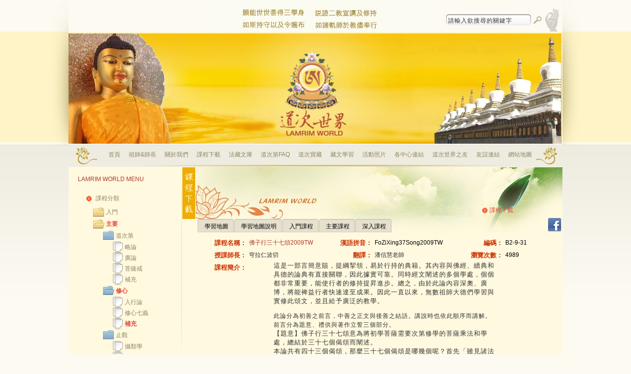

--- FILE ---
content_type: text/html
request_url: https://www.lamrimworld.org/course.php?largetype_sn=2&thetype_sn=5&smalltype_sn=15&categ_sn=46
body_size: 56905
content:
<html>
<head>
<meta http-equiv="Content-Type" content="text/html; charset=utf-8">
<meta http-equiv="Content-Language" content="zh-tw">
<title>佛子行三十七頌2009TW 道次世界 Lamrim World</title>
<meta name="keywords" content="佛子行三十七頌2009TW,道次世界,道次第,阿底峽佛學會,四諦講修佛學,廣論">
<meta name="description" content="佛子行三十七頌2009TW,道次世界網站是雪歌仁波切弘法的總體網站，內容主要由阿底峽佛學會、四諦講修佛學會、美國道次第佛學會共同維護管理。" >
<meta name="image_type" content="jpg" >
<link rel="image_src" type="image/jpeg" href="http://www.lamrimworld.org/images/fblogo.jpg" >
<meta name="title" content="佛子行三十七頌2009TW-道次世界 Lamrim World">
<meta name="robots" content="all">
<link rel="stylesheet" type="text/css" href="webfile/css/main.css" >
<link rel="stylesheet" type="text/css" href="webfile/css/chosen.css" />
</head>
<body>
<table border="0" cellspacing="0" cellpadding="0" align="center">
  <tr>
    <td></td>
    <td width="35" height="65"><img src="images/index/search/left.jpg" width="35" height="65"></td>
    <td width="1002" height="65" bgcolor="#FDFAF1"><table width="1002" border="0" cellpadding="0" cellspacing="0">
      <tr>
        <td width="718" height="65" align="right"><img src="images/monam-banner3.jpg"></td>
		<td width="47" height="65"></td>
        <td width="237" height="65"><table width="237" border="0" cellpadding="0" cellspacing="0">
          <tr>
            <td height="15"></td>
          </tr>
          <tr>
            <td width="237" height="50">
            <form name="searchfoom" id="searchfoom" method="get" action="search.php" onsubmit="return searchch();" >
                        <table width="237" border="0" cellpadding="0" cellspacing="0">
              <tr>
                <td width="198" height="50"><table width="198" border="0" cellpadding="0" cellspacing="0">
                  <tr>
                    <td height="50"><input name="keywords" type="text" class="form_text_width174" id="keywords" value="請輸入欲搜尋的關鍵字" onFocus="if (this.value=='請輸入欲搜尋的關鍵字') {this.value=''}" onBlur="if(this.value=='')this.value='請輸入欲搜尋的關鍵字'"></td>
                    <td width="22"><input type="image" src="images/index/search/search.jpg">
                    </td>
                  </tr>
                </table></td>
                <td width="39"><img src="images/index/search/hand.jpg" ></td>
              </tr>
            </table>
            </form>
            </td>
          </tr>
        </table></td>
      </tr>
    </table></td>
    <td width="35" height="65"><img src="images/index/search/right.jpg" width="35" height="65"></td>
    <td></td>
  </tr>
  <tr>
    <td></td>
    <td width="35" height="230"><img src="images/index/banner/left.jpg" width="35" height="230"></td>
    <td width="1002" height="230"><table width="1002" height="230" border="0" cellpadding="0" cellspacing="0">
  <tr>
    <td background="">
	<img src="webfile/banner_photos/b20120822224216.jpg">
    </td>
  </tr>
</table>

</td>
    <td width="35" height="230"><img src="images/index/banner/right.jpg" width="35" height="230"></td>
    <td></td>
  </tr>
  <tr>
    <td></td>
    <td></td>
    <td width="1002" height="44"><table width="1002" border="0" cellpadding="0" cellspacing="0">
        <tr>
          <td width="1002" height="39" bgcolor="#EEECE0"><table width="1002" border="0" cellpadding="0" cellspacing="0">
  <tr>
    <td width="61" height="39"><img src="images/index/menu/left.jpg" width="61" height="39"></td>
    <td align="center"><table border="0" cellspacing="0" cellpadding="0">
        <tr>
          <td width="17"><img id="menu_1" src="images/index/banner/logo.jpg"  width="17" height="15" style="display:none"></td>
          <td><a title="首頁" href="index.php" class="header_menu_link" onMouseOver="menupic_action_on('1','1')" onMouseOut="menupic_action_on('1','2')">首頁</a></td>
          <td width="17"><img id="menu_2" src="images/index/banner/logo.jpg"  width="17" height="15" style="display:none"></td>
          <td><a title="祖師&amp;師長" href="founder.php?sn=1" class="header_menu_link" onMouseOver="menupic_action_on('2','1')" onMouseOut="menupic_action_on('2','2')">祖師&amp;師長</a></td>
          <td width="17"><img id="menu_3" src="images/index/banner/logo.jpg"  width="17" height="15" style="display:none"></td>
          <td><a title="關於我們" href="about.php" class="header_menu_link" onMouseOver="menupic_action_on('3','1')" onMouseOut="menupic_action_on('3','2')">關於我們</a></td>
          <td width="17"><img id="menu_4" src="images/index/banner/logo.jpg"  width="17" height="15" style="display:none"></td>
          <td><a title="課程下載" href="course.php" class="header_menu_link" onMouseOver="menupic_action_on('4','1')" onMouseOut="menupic_action_on('4','2')">課程下載</a></td>
          <td width="17"><img id="menu_5" src="images/index/banner/logo.jpg"  width="17" height="15" style="display:none"></td>
          <td><a title="法藏文庫" href="library.php" class="header_menu_link" onMouseOver="menupic_action_on('5','1')" onMouseOut="menupic_action_on('5','2')">法藏文庫</a></td>
          <td width="17"><img id="menu_6" src="images/index/banner/logo.jpg"  width="17" height="15" style="display:none"></td>
          <td><a title="道次第FAQ" href="faq.php" class="header_menu_link" onMouseOver="menupic_action_on('6','1')" onMouseOut="menupic_action_on('6','2')">道次第FAQ</a></td>
          <td width="17"><img id="menu_7" src="images/index/banner/logo.jpg"  width="17" height="15" style="display:none"></td>
          <td><a title="道次寶藏" href="treasure.php" class="header_menu_link" onMouseOver="menupic_action_on('7','1')" onMouseOut="menupic_action_on('7','2')">道次寶藏</a></td>
          <td width="17"><img id="menu_8" src="images/index/banner/logo.jpg"  width="17" height="15" style="display:none"></td>
          <td><a title="藏文學習" href="tibetan.php" class="header_menu_link" onMouseOver="menupic_action_on('8','1')" onMouseOut="menupic_action_on('8','2')">藏文學習</a></td>
          <td width="17"><img id="menu_9" src="images/index/banner/logo.jpg"  width="17" height="15" style="display:none"></td>
          <td><a title="活動照片" href="eeimage.php" class="header_menu_link" onMouseOver="menupic_action_on('9','1')" onMouseOut="menupic_action_on('9','2')">活動照片</a></td>
          <td width="17"><img id="menu_10" src="images/index/banner/logo.jpg"  width="17" height="15" style="display:none"></td>
          <td><a title="各中心連結" href="center_link.php" class="header_menu_link" onMouseOver="menupic_action_on('10','1')" onMouseOut="menupic_action_on('10','2')">各中心連結</a></td>
          <td width="17"><img id="menu_11" src="images/index/banner/logo.jpg"  width="17" height="15" style="display:none"></td>
          <td><a title="道次世界之友" href="word_friend.php" class="header_menu_link" onMouseOver="menupic_action_on('11','1')" onMouseOut="menupic_action_on('11','2')">道次世界之友</a></td>
          <td width="17"><img id="menu_12" src="images/index/banner/logo.jpg"  width="17" height="15" style="display:none"></td>
          <td><a title="友誼連結" href="friend_link.php" class="header_menu_link" onMouseOver="menupic_action_on('12','1')" onMouseOut="menupic_action_on('12','2')">友誼連結</a></td>
          <td width="17"><img id="menu_13" src="images/index/banner/logo.jpg"  width="17" height="15" style="display:none"></td>
          <td><a title="網站地圖" href="sitemap.php" class="header_menu_link" onMouseOver="menupic_action_on('13','1')" onMouseOut="menupic_action_on('13','2')">網站地圖</a></td>
        </tr>
      </table></td>
    <td width="60" height="39"><img src="images/index/menu/right.jpg" width="60" height="39"></td>
  </tr>
</table></td>
        </tr>
        <tr>
          <td width="1002" height="5"><img src="images/index/menu/line.jpg" width="1002" height="5"></td>
        </tr>
      </table></td>
    <td></td>
    <td></td>
  </tr>
  <tr>
    <td></td>
    <td></td>
    <td width="1002" height="494" valign="top" bgcolor="#FFF9DF" ><table width="1002" border="0" cellpadding="0" cellspacing="0">
        <tr>
          <td width="258" height="494" align="left" valign="top" style="background-image:url(images/index/main/flower2.jpg); background-position:bottom; background-repeat: no-repeat"><table width="258" border="0" cellpadding="0" cellspacing="0">
              <tr>
                <td valign="top"><table border="0" cellspacing="0" cellpadding="0">
  <tr>
    <td width="20"></td>
    <td width="210" height="50" class="main_title">LAMRIM WORLD MENU</td>
  </tr>
  <tr>
    <td></td>
    <td height="30"><table border="0" cellspacing="0" cellpadding="0">
        <tr>
          <td width="16"></td>
          <td width="20" height="30"><img src="images/index/main/arrow_icon.png" width="13" height="13"></td>
          <td class="main_subTitle"><a title="課程分類" href="course.php" class="menu_link">課程分類</a></td>
        </tr>
      </table></td>
  </tr>
  <tr>
    <td></td>
    <td height="30">      <ul class="course_menu_left_a" >
        <li>
          <table border="0" cellspacing="0" cellpadding="0">
            <tr>
              <td><img border="0" src="images/folder-horizontal.png" >              </td>
              <td align="center" valign="middle" class="course_menu_left_b"><a title="入門" href="course.php?largetype_sn=1#menu_ch" class="menu_link">入門</a></td>
            </tr>
          </table>
                  </li>
      </ul>
            <ul class="course_menu_left_a" >
        <li>
          <table border="0" cellspacing="0" cellpadding="0">
            <tr>
              <td><img border="0" src="images/folder-horizontal-open.png" >              </td>
              <td align="center" valign="middle" class="course_menu_left_b"><a title="主要" href="course.php?largetype_sn=2#menu_ch" class="menuch_link">主要</a></td>
            </tr>
          </table>
                    <ul class="course_menu_left_c">
            <li >
              <table border="0" cellspacing="0" cellpadding="0">
                <tr>
                  <td><img border="0" src="images/blue-folder-horizontal.png" >                  </td>
                  <td align="center" valign="middle"  class="course_menu_left_b"><a title="道次第" href="course.php?thetype_sn=4&largetype_sn=2#menu_ch" class="menu_link">道次第</a></td>
                </tr>
              </table>
                            <ul class="course_menu_left_c">
                <li>
                  <table border="0" cellspacing="0" cellpadding="0">
                    <tr>
                      <td><img border="0" src="images/edit-copy.png" ></td>
                      <td align="center" valign="middle"  class="course_menu_left_b"><a title="略論" href="course.php?smalltype_sn=9&thetype_sn=4&largetype_sn=2" class="menu_link">略論</a></td>
                    </tr>
                  </table>
                </li>
              </ul>
                            <ul class="course_menu_left_c">
                <li>
                  <table border="0" cellspacing="0" cellpadding="0">
                    <tr>
                      <td><img border="0" src="images/edit-copy.png" ></td>
                      <td align="center" valign="middle"  class="course_menu_left_b"><a title="廣論" href="course.php?smalltype_sn=10&thetype_sn=4&largetype_sn=2" class="menu_link">廣論</a></td>
                    </tr>
                  </table>
                </li>
              </ul>
                            <ul class="course_menu_left_c">
                <li>
                  <table border="0" cellspacing="0" cellpadding="0">
                    <tr>
                      <td><img border="0" src="images/edit-copy.png" ></td>
                      <td align="center" valign="middle"  class="course_menu_left_b"><a title="菩薩戒" href="course.php?smalltype_sn=11&thetype_sn=4&largetype_sn=2" class="menu_link">菩薩戒</a></td>
                    </tr>
                  </table>
                </li>
              </ul>
                            <ul class="course_menu_left_c">
                <li>
                  <table border="0" cellspacing="0" cellpadding="0">
                    <tr>
                      <td><img border="0" src="images/edit-copy.png" ></td>
                      <td align="center" valign="middle"  class="course_menu_left_b"><a title="補充" href="course.php?smalltype_sn=12&thetype_sn=4&largetype_sn=2" class="menu_link">補充</a></td>
                    </tr>
                  </table>
                </li>
              </ul>
                          </li>
          </ul>
                    <ul class="course_menu_left_c">
            <li >
              <table border="0" cellspacing="0" cellpadding="0">
                <tr>
                  <td><img border="0" src="images/blue-folder-horizontal-open.png" >                  </td>
                  <td align="center" valign="middle"  class="course_menu_left_b"><a title="修心" href="course.php?thetype_sn=5&largetype_sn=2#menu_ch" class="menuch_link">修心</a></td>
                </tr>
              </table>
                            <ul class="course_menu_left_c">
                <li>
                  <table border="0" cellspacing="0" cellpadding="0">
                    <tr>
                      <td><img border="0" src="images/edit-copy.png" ></td>
                      <td align="center" valign="middle"  class="course_menu_left_b"><a title="入行論" href="course.php?smalltype_sn=13&thetype_sn=5&largetype_sn=2" class="menu_link">入行論</a></td>
                    </tr>
                  </table>
                </li>
              </ul>
                            <ul class="course_menu_left_c">
                <li>
                  <table border="0" cellspacing="0" cellpadding="0">
                    <tr>
                      <td><img border="0" src="images/edit-copy.png" ></td>
                      <td align="center" valign="middle"  class="course_menu_left_b"><a title="修心七義" href="course.php?smalltype_sn=14&thetype_sn=5&largetype_sn=2" class="menu_link">修心七義</a></td>
                    </tr>
                  </table>
                </li>
              </ul>
                            <ul class="course_menu_left_c">
                <li>
                  <table border="0" cellspacing="0" cellpadding="0">
                    <tr>
                      <td><img border="0" src="images/edit-copy.png" ></td>
                      <td align="center" valign="middle"  class="course_menu_left_b"><a title="補充" href="course.php?smalltype_sn=15&thetype_sn=5&largetype_sn=2" class="menuch_link">補充</a></td>
                    </tr>
                  </table>
                </li>
              </ul>
                          </li>
          </ul>
                    <ul class="course_menu_left_c">
            <li >
              <table border="0" cellspacing="0" cellpadding="0">
                <tr>
                  <td><img border="0" src="images/blue-folder-horizontal.png" >                  </td>
                  <td align="center" valign="middle"  class="course_menu_left_b"><a title="止觀" href="course.php?thetype_sn=6&largetype_sn=2#menu_ch" class="menu_link">止觀</a></td>
                </tr>
              </table>
                            <ul class="course_menu_left_c">
                <li>
                  <table border="0" cellspacing="0" cellpadding="0">
                    <tr>
                      <td><img border="0" src="images/edit-copy.png" ></td>
                      <td align="center" valign="middle"  class="course_menu_left_b"><a title="攝類學" href="course.php?smalltype_sn=16&thetype_sn=6&largetype_sn=2" class="menu_link">攝類學</a></td>
                    </tr>
                  </table>
                </li>
              </ul>
                            <ul class="course_menu_left_c">
                <li>
                  <table border="0" cellspacing="0" cellpadding="0">
                    <tr>
                      <td><img border="0" src="images/edit-copy.png" ></td>
                      <td align="center" valign="middle"  class="course_menu_left_b"><a title="宗義" href="course.php?smalltype_sn=17&thetype_sn=6&largetype_sn=2" class="menu_link">宗義</a></td>
                    </tr>
                  </table>
                </li>
              </ul>
                            <ul class="course_menu_left_c">
                <li>
                  <table border="0" cellspacing="0" cellpadding="0">
                    <tr>
                      <td><img border="0" src="images/edit-copy.png" ></td>
                      <td align="center" valign="middle"  class="course_menu_left_b"><a title="地道" href="course.php?smalltype_sn=18&thetype_sn=6&largetype_sn=2" class="menu_link">地道</a></td>
                    </tr>
                  </table>
                </li>
              </ul>
                            <ul class="course_menu_left_c">
                <li>
                  <table border="0" cellspacing="0" cellpadding="0">
                    <tr>
                      <td><img border="0" src="images/edit-copy.png" ></td>
                      <td align="center" valign="middle"  class="course_menu_left_b"><a title="止觀" href="course.php?smalltype_sn=19&thetype_sn=6&largetype_sn=2" class="menu_link">止觀</a></td>
                    </tr>
                  </table>
                </li>
              </ul>
                            <ul class="course_menu_left_c">
                <li>
                  <table border="0" cellspacing="0" cellpadding="0">
                    <tr>
                      <td><img border="0" src="images/edit-copy.png" ></td>
                      <td align="center" valign="middle"  class="course_menu_left_b"><a title="補充" href="course.php?smalltype_sn=20&thetype_sn=6&largetype_sn=2" class="menu_link">補充</a></td>
                    </tr>
                  </table>
                </li>
              </ul>
                          </li>
          </ul>
                    <ul class="course_menu_left_c">
            <li >
              <table border="0" cellspacing="0" cellpadding="0">
                <tr>
                  <td><img border="0" src="images/blue-folder-horizontal.png" >                  </td>
                  <td align="center" valign="middle"  class="course_menu_left_b"><a title="其他" href="course.php?thetype_sn=7&largetype_sn=2#menu_ch" class="menu_link">其他</a></td>
                </tr>
              </table>
                            <ul class="course_menu_left_c">
                <li>
                  <table border="0" cellspacing="0" cellpadding="0">
                    <tr>
                      <td><img border="0" src="images/edit-copy.png" ></td>
                      <td align="center" valign="middle"  class="course_menu_left_b"><a title="尊者開示析釋" href="course.php?smalltype_sn=21&thetype_sn=7&largetype_sn=2" class="menu_link">尊者開示析釋</a></td>
                    </tr>
                  </table>
                </li>
              </ul>
                          </li>
          </ul>
                    <ul class="course_menu_left_c">
            <li >
              <table border="0" cellspacing="0" cellpadding="0">
                <tr>
                  <td><img border="0" src="images/blue-folder-horizontal.png" >                  </td>
                  <td align="center" valign="middle"  class="course_menu_left_b"><a title="修行引導 " href="course.php?thetype_sn=8&largetype_sn=2#menu_ch" class="menu_link">修行引導 </a></td>
                </tr>
              </table>
                            <ul class="course_menu_left_c">
                <li>
                  <table border="0" cellspacing="0" cellpadding="0">
                    <tr>
                      <td><img border="0" src="images/edit-copy.png" ></td>
                      <td align="center" valign="middle"  class="course_menu_left_b"><a title="日常實修" href="course.php?smalltype_sn=22&thetype_sn=8&largetype_sn=2" class="menu_link">日常實修</a></td>
                    </tr>
                  </table>
                </li>
              </ul>
                            <ul class="course_menu_left_c">
                <li>
                  <table border="0" cellspacing="0" cellpadding="0">
                    <tr>
                      <td><img border="0" src="images/edit-copy.png" ></td>
                      <td align="center" valign="middle"  class="course_menu_left_b"><a title="道次觀修" href="course.php?smalltype_sn=56&thetype_sn=8&largetype_sn=2" class="menu_link">道次觀修</a></td>
                    </tr>
                  </table>
                </li>
              </ul>
                            <ul class="course_menu_left_c">
                <li>
                  <table border="0" cellspacing="0" cellpadding="0">
                    <tr>
                      <td><img border="0" src="images/edit-copy.png" ></td>
                      <td align="center" valign="middle"  class="course_menu_left_b"><a title="觀修空性" href="course.php?smalltype_sn=57&thetype_sn=8&largetype_sn=2" class="menu_link">觀修空性</a></td>
                    </tr>
                  </table>
                </li>
              </ul>
                            <ul class="course_menu_left_c">
                <li>
                  <table border="0" cellspacing="0" cellpadding="0">
                    <tr>
                      <td><img border="0" src="images/edit-copy.png" ></td>
                      <td align="center" valign="middle"  class="course_menu_left_b"><a title="密續課程" href="course.php?smalltype_sn=63&thetype_sn=8&largetype_sn=2" class="menu_link">密續課程</a></td>
                    </tr>
                  </table>
                </li>
              </ul>
                            <ul class="course_menu_left_c">
                <li>
                  <table border="0" cellspacing="0" cellpadding="0">
                    <tr>
                      <td><img border="0" src="images/edit-copy.png" ></td>
                      <td align="center" valign="middle"  class="course_menu_left_b"><a title="懺悔法門" href="course.php?smalltype_sn=64&thetype_sn=8&largetype_sn=2" class="menu_link">懺悔法門</a></td>
                    </tr>
                  </table>
                </li>
              </ul>
                            <ul class="course_menu_left_c">
                <li>
                  <table border="0" cellspacing="0" cellpadding="0">
                    <tr>
                      <td><img border="0" src="images/edit-copy.png" ></td>
                      <td align="center" valign="middle"  class="course_menu_left_b"><a title="補充" href="course.php?smalltype_sn=65&thetype_sn=8&largetype_sn=2" class="menu_link">補充</a></td>
                    </tr>
                  </table>
                </li>
              </ul>
                          </li>
          </ul>
                  </li>
      </ul>
            <ul class="course_menu_left_a" >
        <li>
          <table border="0" cellspacing="0" cellpadding="0">
            <tr>
              <td><img border="0" src="images/folder-horizontal.png" >              </td>
              <td align="center" valign="middle" class="course_menu_left_b"><a title="深入" href="course.php?largetype_sn=3#menu_ch" class="menu_link">深入</a></td>
            </tr>
          </table>
                  </li>
      </ul>
            <ul class="course_menu_left_a" >
        <li>
          <table border="0" cellspacing="0" cellpadding="0">
            <tr>
              <td><img border="0" src="images/folder-horizontal.png" >              </td>
              <td align="center" valign="middle" class="course_menu_left_b"><a title="集資淨障" href="course.php?largetype_sn=4#menu_ch" class="menu_link">集資淨障</a></td>
            </tr>
          </table>
                  </li>
      </ul>
          </td>
  </tr>
  <tr>
    <td></td>
    <td height="30"><table border="0" cellspacing="0" cellpadding="0">
        <tr>
          <td width="16"></td>
          <td width="20" height="30"><img src="images/index/main/arrow_icon.png" width="13" height="13"></td>
          <td class="main_subTitle"><a title="最新課程" href="course.php?action=2" class="menu_link" >最新課程</a></td>
        </tr>
      </table></td>
  </tr>
  <tr>
    <td></td>
    <td height="30"><table border="0" cellspacing="0" cellpadding="0">
        <tr>
          <td width="16"></td>
          <td width="20" height="30"><img src="images/index/main/arrow_icon.png" width="13" height="13"></td>
          <td class="main_subTitle"><a title="最新MP3" href="course.php?action=1" class="menu_link">最新MP3</a></td>
        </tr>
      </table></td>
  </tr>
  <tr>
    <td></td>
    <td height="30"><table border="0" cellspacing="0" cellpadding="0">
        <tr>
          <td width="16"></td>
          <td width="20" height="30"><img src="images/index/main/arrow_icon.png" width="13" height="13"></td>
          <td class="main_subTitle"><a title="最新文字稿" href="course.php?action=3" class="menu_link">最新文字稿</a></td>
        </tr>
      </table></td>
  </tr>
   <tr>
    <td></td>
    <td height="30"><table border="0" cellspacing="0" cellpadding="0">
        <tr>
          <td width="16"></td>
          <td width="20" height="30"><img src="images/index/main/arrow_icon.png" width="13" height="13"></td>
          <td class="main_subTitle"><a title="最新影片" href="course.php?action=5" class="menu_link">最新影片</a></td>
        </tr>
      </table></td>
  </tr>
  <tr>
    <td></td>
    <td height="30"><table border="0" cellspacing="0" cellpadding="0">
        <tr>
          <td width="16"></td>
          <td width="20" height="30"><img src="images/index/main/arrow_icon.png" width="13" height="13"></td>
          <td class="main_subTitle"><a title="下載排行榜" href="course.php?action=4" class="menu_link">下載排行榜</a></td>
        </tr>
      </table></td>
  </tr>
  <tr>
    <td></td>
    <td height="30"><table border="0" cellspacing="0" cellpadding="0">
        <tr>
          <td width="16"></td>
          <td width="20" height="30"><img src="images/index/main/arrow_icon.png" width="13" height="13"></td>
          <td class="main_subTitle"><a title="法友筆記分享" href="noteshare.php" class="menu_link">法友筆記分享</a></td>
        </tr>
      </table></td>
  </tr>  
</table>
</td>
                <td width="29" valign="top"><img src="images/index/main/left_tit_3.jpg" alt="課程下載" width="29" height="409"></td>
              </tr>
              <tr>
                <td height="300" colspan="2" valign="top"></td>
              </tr>
            </table></td>
          <td valign="top"><table width="744" border="0" cellpadding="0" cellspacing="0">
              <tr>
                <td height="137" align="right" valign="bottom" background="images/index/main/logo.jpg" style="background-repeat:no-repeat;">
                <a name="menu_ch"></a><table width="740" border="0" cellpadding="0" cellspacing="0">
                    <tr>
                    
                      <td valign="bottom">
                        <table border="0" cellpadding="0" cellspacing="0"  width="570" >
                          <tr>
                            <td></td>
                            <td><div id="tabsG"></div></td>
                          </tr>
                          <tr>
                            <td></td>
                            <td height="4"></td>
                          </tr>
                        </table></td>
                      
                      <td align="right"><table border="0" align="right" cellpadding="0" cellspacing="0">
                                                    <tr>
                            <td width="16"><img src="images/index/main/arrow_icon.png" width="13" height="13"></td>
                            <td nowrap class="main_subTitle">課程下載</td>
                            <td width="100"></td>
                            <td></td>
                          </tr>
                                                    <tr>
                            <td height="40" colspan="4" align="right" class="main_subTitle"><table border="0" cellspacing="0" cellpadding="0">
                                <tr>
                                  <td><a href="javascript:;" width="32" height="32" title="分享至FaceBook" onClick="FBSharebtm('http://www.lamrimworld.org/course.php?largetype_sn=2&thetype_sn=5&smalltype_sn=15&categ_sn=46','佛子行三十七頌2009TW');"><img src="images/facebook_icon.png" width="32" height="32" border="0"></a></td>
                                  <td><g:plusone></g:plusone>
                                    <script type="text/javascript">
									window.___gcfg = {lang: 'zh-TW'};
									(function() {
										var po = document.createElement('script'); po.type = 'text/javascript'; po.async = true;
										po.src = 'https://apis.google.com/js/plusone.js';
										var s = document.getElementsByTagName('script')[0]; s.parentNode.insertBefore(po, s);
									})();
								</script>
                                  </td>
                                </tr>
                              </table></td>
                          </tr>
                        </table></td>
                    </tr>
                </table></td>
              </tr>
              <tr>
                <td height="350" valign="top"><table border="0" cellspacing="0" cellpadding="0">
                    <tr>
                      <td width="5"></td>
                      <td width="700" height="350" valign="top" class="content"><!--main-->
                        <table border="0" width="700" cellspacing="0" cellpadding="0">
                          <tr>
                            <td width="700" valign="top" >
							                              <table width="700" border="0" align="center" cellpadding="0" cellspacing="0">
                                <tr>
                                  <td align="center">
                                  <div id="main">
                                      


<table border="0" cellspacing="0" cellpadding="0" align="center">
    <tr>
    <td height="5" colspan="6"></td>
  </tr>
  <tr>
    <td width="90" nowrap class="course_title">課程名稱：</td>
    <td width="180" class="course_title_main"><a title="佛子行三十七頌2009TW" class="course_list_main_a" href="course.php?largetype_sn=2&thetype_sn=5&smalltype_sn=15#menu_ch">佛子行三十七頌2009TW</a></td>
    <td width="70" nowrap class="course_title">漢語拼音：</td>
    <td width="190" class="course_title_main">FoZiXing37Song2009TW</td>
    <td width="70" nowrap class="course_title">編碼：</td>
    <td width="70" class="course_title_main">B2-9-31</td>	
  </tr>
  <tr>
    <td  width="90" nowrap class="course_title" >授課師長：</td>
    <td width="180" class="course_content">穹拉仁波切</td>
    <td nowrap class="course_title">翻譯：</td>
    <td class="course_content">潘信慧老師</td>
    <td width="70" nowrap class="course_title">瀏覽次數：</td>
    <td width="70" class="course_title_main">4989</td>	

  </tr>
  <tr>
    <td valign="top" nowrap class="course_title" >課程簡介：</td>
    <td colspan="5" valign="top" class="course_content">
      <div class="course_content_box"><p class="MsoNormal" style="line-height: 150%; text-indent: 0cm; margin: 0px 50px"><span style="font-family: 新細明體; font-size: 10pt">這是一部言簡意賅，提綱挈領，易於行持的典籍。其內容與佛經、續典和具德的論典有直接關聯，因此據實可靠。同時經文闡述的多個學處，個個都非常重要，能使行者的修持提昇進步。總之，由於此論內容深奧、廣博，將能裨益行者快速達至成果。因此一直以來，無數祖師大德們學習與實修此頌文，並且給予廣泛的教學。</span></p>
<p><span style="font-family: 新細明體; font-size: 10pt"> </span></p>
<p class="MsoNormal" style="line-height: 150%; text-indent: 0cm; margin: 0px 50px">此論分為初善之前言，中善之正文與後善之結語。講說時也依此順序而講解。前言分為題意、禮供與著作立誓三個部分。</p>
<p class="MsoNormal" style="line-height: 150%; text-indent: 0cm; margin: 0px 50px"><span style="font-family: 新細明體; font-size: 10pt">【題意】</span><span style="font-family: 新細明體; font-size: 10pt">佛子行三十七頌意為將初學菩薩需要次第修學的菩薩乘法和學處，總結於三十七個偈頌而闡述。</span></p>
<p class="MsoNormal" style="line-height: 150%; text-indent: 0cm; margin: 0px 50px"><span style="font-family: 新細明體; font-size: 10pt">本論共有四十三個偈頌，那麼三十七個偈頌是哪幾個呢？首先「雖見諸法無來去」與「圓滿覺佛利樂源」兩偈分別是前言中的禮供與著作立誓；後文的四偈：「依據經續諸論典」、「吾慧淺薄少慧故」、「然諸深廣佛子行」、「吾以此善願眾生」屬於結語，以上都不屬於正文，因此題意三十七頌是指正文當中的三十七個主頌。</span></p></div>
    </td>
  </tr>
  <tr>
    <td valign="top" nowrap class="course_title" >課程教材：</td>
    <td colspan="5" valign="top" class="course_content">
      <div class="course_content_box"><p class="MsoNormal" style="line-height: 150%; text-indent: 0cm; margin: 0px 50px"><span style="font-family: 新細明體; font-size: 10pt">這一部經典是在什麼因緣下寫成的呢？</span></p>
<p><span style="font-family: 新細明體; font-size: 10pt"> </span></p>
<p class="MsoNormal" style="line-height: 150%; text-indent: 0cm; margin: 0px 50px"><span style="font-family: 新細明體; font-size: 10pt">據說當年無著賢大師在講修佛典和口訣時，曾面臨到生活上的困乏。當時，他對親近的弟子們，講授了這部佛子行，據說在教授之後，生活也得到了改善。</span></p>
<p>&nbsp;</p>
<p class="MsoNormal" style="line-height: 150%; text-indent: 0cm; margin: 0px 50px">《佛子行三十七頌》作者簡介</p>
<p class="MsoNormal" style="line-height: 150%; text-indent: 0cm; margin: 0px 50px">圖美桑波(意為無著賢)，西元1295年藏曆六月初八誕生於距西藏薩迦總寺南方三個半由旬札迦的地方，父名龔秋巴(意即三寶)，母名布卓。三歲喪父，五歲時母親亦相繼去世，由寺中老喇嘛撫育長大。五歲時開始學習藏文、經典;十四歲，藏曆六月八日於喇嘛巴叭和堪布仁欽巴桑前受沙彌戒，時名桑波巴;十五歲，就學於伯東埃寺。(此寺為格西木札巴於1049年創建，位於後藏地區，培育出很多的學者和成就者。)隨喇嘛貢噶學習《阿毗達磨論》與《三藏經續》等。之後，前往薩迦寺跟隨喇嘛雄嘉學習因明七論》並研學了佛經和藏傳文化、大小五明，全都圓滿通達;二十三歲，至後藏各寺院作佛法的辯論，尤其以因明論上無人堪比而名享一時，獲得'辯經無比尊，的稱號，深受許多學者的佩服和讚歎;三十歲時，於江邑仁欽貢前接受比丘戒，並一心觀修。&nbsp;三十九歲，蔣揚敦佑嘉稱和眾多喇嘛屢次敦請他回伯東埃寺弘揚法教，大師本欲隱居專修，然禁不起眾師兄一再請求，遂返回寺中傳法三年，培育出很多弟子。四十三歲時，前往額曲秋宗(或稱額曲仁欽巖洞，意為水銀法寨)二十多年閉關靜修，獲得至高成就。&nbsp;1369年藏曆十月二十日夕陽西下時，身穿法衣，在靜坐中入定圓寂。 遺作甚多,大部份屬於菩提心方面的引導和教言。大堪布江秋則模和法王尼瑪秀努等眾多修行者都是他的弟子,大師為 西藏佛教史上的偉大高僧修行者。</p></div>
    </td>
  </tr>
    <tr>
    <td nowrap class="course_title" >附加檔案一：</td>
    <td colspan="5" class="course_content"><a href="course_categ_download.php?sn=46&action=1" class="menutitle course_list_main_a">FoZiXing37Song2009TW-FoZiXing37Song佛子行三十七頌-正文.pdf</a></td>
  </tr>
    
  <tr>
    <td nowrap class="course_title" >師長叮嚀：</td>
    <td colspan="5" class="course_content">
      <div class="course_content_box"></div>
    </td>
  </tr>
  <tr>
    <td valign="top" nowrap class="course_title" >備註：</td>
    <td colspan="5" valign="top" class="course_content">
      <div class="course_content_box"></div>
    </td>
  </tr>
  <tr>
    <td colspan="6" align="center" >
            <table width="670" border="0" cellpadding="1" cellspacing="3" class="course_box">
        <tr>
          <td width="30" class="course_list_title_num">序號</td>
          <td width="85" class="course_list_title_cour">上課日期</td>
          <td width="70" class="course_list_title_cour">頁碼行數</td>
          <td class="course_list_title_cour">上課主題</td>
          <td width="55" class="course_list_title_cour">中文<br>
            Mp3</td>
          <td width="55" class="course_list_title_cour">中藏文<br>
            Mp3</td>
          <td width="55" class="course_list_title_cour">藏文<br>
            Mp3</td>
          <td width="55" class="course_list_title_cour">文字稿<br>
            Pdf</td>
          <td width="80" class="course_list_title_cour">上課影音<br><a href="http://www.lamrimworldmedia.org/downloadfile.doc" target="_blank" title="上課影音-下載說明">下載說明</a></td>
        </tr>
                <script type="text/javascript">
			function swap2800(){
			colos = document.getElementById("colos2800").style.display;
				if(colos == 'none' ){
					document.getElementById("colos2800").style.display = '';
				}else{
					document.getElementById("colos2800").style.display = 'none';
				}
			}
			function swapa2800(){
			colos = document.getElementById("colosa2800").style.display;
				if(colos == 'none' ){
					document.getElementById("colosa2800").style.display = '';
				}else{
					document.getElementById("colosa2800").style.display = 'none';
				}
			}
		</script>
        <tr>
          <td width="30" height="32" class="course_list_main_num" >004</td>
          <td class="course_list_main" >2009-04-26</td>
          <td class="course_list_main" >P000L00</td>
          <td class="course_list_main" > - </td>
          <td class="course_list_main" ><a title="中文Mp3下載"   href="course_download.php?sn=2800&foldersname=B2-9-31-FoZiXing37Song2009TW&namech=1"><img src="images/download.png" border="0"></a><a title="中文Mp3線上播放"   href="webfile/course/B2-9-31-FoZiXing37Song2009TW/FoZiXing37Song2009TW-004-20090426-ch-P000L00.mp3" target="_blank" ><img src="images/file_extension_mp3.png" border="0"></a></td>
          <td class="course_list_main" ><a title="中藏文Mp3下載" href="course_download.php?sn=2800&foldersname=B2-9-31-FoZiXing37Song2009TW&namech=2"><img src="images/download.png" border="0"></a><a title="中藏文Mp3線上播放"   href="webfile/course/B2-9-31-FoZiXing37Song2009TW/FoZiXing37Song2009TW-004-20090426-ct-P000L00.mp3" target="_blank" ><img src="images/file_extension_mp3.png" border="0"></a></td>
          <td class="course_list_main" > - </td>
          <td class="course_list_main" > - </td>
          <td class="course_list_main" ><a title="佛子行三十七頌2009TW" class="menutitle course_list_main_a"  href="javascript:;" onClick="swap2800();">上課影音...</a></td>
        </tr>
        <tr id="colosa2800" style="display:none">
          <td width="30" align="center" class="course_list_main_num" >&nbsp;</td>
          <td colspan="8" class="course_list_main" >
            <table width="100%" border="0" cellpadding="1" cellspacing="3" class="course_box">
              <tr>
                <td width="100" class="course_list_title_courmi">上課主題：</td>
                <td class="course_list_mainmi"></td>
              </tr>
            </table>
          </td>
        </tr>
        <tr id="colos2800" style="display:none">
          <td width="30" align="center" class="course_list_main_num" >&nbsp;</td>
          <td colspan="8" class="course_list_main" >
                        <table width="100%" border="0" cellpadding="1" cellspacing="3" class="course_box">
              <tr>
                <td height="100" class="course_list_title_error">
                <table border="0" cellspacing="0" cellpadding="0" align="center">
                  <tr>
                    <td><img src="images/nodata.png"></td>
                    <td width="5"></td>
                    <td>尚未上傳相關課程影音!!</td>
                  </tr>
                </table>
                </td>
              </tr>
            </table>
                      </td>
        </tr>
                <script type="text/javascript">
			function swap2798(){
			colos = document.getElementById("colos2798").style.display;
				if(colos == 'none' ){
					document.getElementById("colos2798").style.display = '';
				}else{
					document.getElementById("colos2798").style.display = 'none';
				}
			}
			function swapa2798(){
			colos = document.getElementById("colosa2798").style.display;
				if(colos == 'none' ){
					document.getElementById("colosa2798").style.display = '';
				}else{
					document.getElementById("colosa2798").style.display = 'none';
				}
			}
		</script>
        <tr>
          <td width="30" height="32" class="course_list_main_num" bgcolor="#ffebb7">003</td>
          <td class="course_list_main" bgcolor="#ffebb7">2009-04-26</td>
          <td class="course_list_main" bgcolor="#ffebb7">P000L00</td>
          <td class="course_list_main" bgcolor="#ffebb7"> - </td>
          <td class="course_list_main" bgcolor="#ffebb7"><a title="中文Mp3下載"   href="course_download.php?sn=2798&foldersname=B2-9-31-FoZiXing37Song2009TW&namech=1"><img src="images/download.png" border="0"></a><a title="中文Mp3線上播放"   href="webfile/course/B2-9-31-FoZiXing37Song2009TW/FoZiXing37Song2009TW-003-20090426-ch-P000L00.mp3" target="_blank" ><img src="images/file_extension_mp3.png" border="0"></a></td>
          <td class="course_list_main" bgcolor="#ffebb7"><a title="中藏文Mp3下載" href="course_download.php?sn=2798&foldersname=B2-9-31-FoZiXing37Song2009TW&namech=2"><img src="images/download.png" border="0"></a><a title="中藏文Mp3線上播放"   href="webfile/course/B2-9-31-FoZiXing37Song2009TW/FoZiXing37Song2009TW-003-20090426-ct-P000L00.mp3" target="_blank" ><img src="images/file_extension_mp3.png" border="0"></a></td>
          <td class="course_list_main" bgcolor="#ffebb7"> - </td>
          <td class="course_list_main" bgcolor="#ffebb7"> - </td>
          <td class="course_list_main" bgcolor="#ffebb7"><a title="佛子行三十七頌2009TW" class="menutitle course_list_main_a"  href="javascript:;" onClick="swap2798();">上課影音...</a></td>
        </tr>
        <tr id="colosa2798" style="display:none">
          <td width="30" align="center" class="course_list_main_num" bgcolor="#ffebb7">&nbsp;</td>
          <td colspan="8" class="course_list_main" bgcolor="#ffebb7">
            <table width="100%" border="0" cellpadding="1" cellspacing="3" class="course_box">
              <tr>
                <td width="100" class="course_list_title_courmi">上課主題：</td>
                <td class="course_list_mainmi"></td>
              </tr>
            </table>
          </td>
        </tr>
        <tr id="colos2798" style="display:none">
          <td width="30" align="center" class="course_list_main_num" bgcolor="#ffebb7">&nbsp;</td>
          <td colspan="8" class="course_list_main" bgcolor="#ffebb7">
                        <table width="100%" border="0" cellpadding="1" cellspacing="3" class="course_box">
              <tr>
                <td height="100" class="course_list_title_error">
                <table border="0" cellspacing="0" cellpadding="0" align="center">
                  <tr>
                    <td><img src="images/nodata.png"></td>
                    <td width="5"></td>
                    <td>尚未上傳相關課程影音!!</td>
                  </tr>
                </table>
                </td>
              </tr>
            </table>
                      </td>
        </tr>
                <script type="text/javascript">
			function swap2796(){
			colos = document.getElementById("colos2796").style.display;
				if(colos == 'none' ){
					document.getElementById("colos2796").style.display = '';
				}else{
					document.getElementById("colos2796").style.display = 'none';
				}
			}
			function swapa2796(){
			colos = document.getElementById("colosa2796").style.display;
				if(colos == 'none' ){
					document.getElementById("colosa2796").style.display = '';
				}else{
					document.getElementById("colosa2796").style.display = 'none';
				}
			}
		</script>
        <tr>
          <td width="30" height="32" class="course_list_main_num" >002</td>
          <td class="course_list_main" >2009-04-25</td>
          <td class="course_list_main" >P000L00</td>
          <td class="course_list_main" > - </td>
          <td class="course_list_main" ><a title="中文Mp3下載"   href="course_download.php?sn=2796&foldersname=B2-9-31-FoZiXing37Song2009TW&namech=1"><img src="images/download.png" border="0"></a><a title="中文Mp3線上播放"   href="webfile/course/B2-9-31-FoZiXing37Song2009TW/FoZiXing37Song2009TW-002-20090425-ch-P000L00.mp3" target="_blank" ><img src="images/file_extension_mp3.png" border="0"></a></td>
          <td class="course_list_main" ><a title="中藏文Mp3下載" href="course_download.php?sn=2796&foldersname=B2-9-31-FoZiXing37Song2009TW&namech=2"><img src="images/download.png" border="0"></a><a title="中藏文Mp3線上播放"   href="webfile/course/B2-9-31-FoZiXing37Song2009TW/FoZiXing37Song2009TW-002-20090425-ct-P000L00.mp3" target="_blank" ><img src="images/file_extension_mp3.png" border="0"></a></td>
          <td class="course_list_main" > - </td>
          <td class="course_list_main" > - </td>
          <td class="course_list_main" ><a title="佛子行三十七頌2009TW" class="menutitle course_list_main_a"  href="javascript:;" onClick="swap2796();">上課影音...</a></td>
        </tr>
        <tr id="colosa2796" style="display:none">
          <td width="30" align="center" class="course_list_main_num" >&nbsp;</td>
          <td colspan="8" class="course_list_main" >
            <table width="100%" border="0" cellpadding="1" cellspacing="3" class="course_box">
              <tr>
                <td width="100" class="course_list_title_courmi">上課主題：</td>
                <td class="course_list_mainmi"></td>
              </tr>
            </table>
          </td>
        </tr>
        <tr id="colos2796" style="display:none">
          <td width="30" align="center" class="course_list_main_num" >&nbsp;</td>
          <td colspan="8" class="course_list_main" >
                        <table width="100%" border="0" cellpadding="1" cellspacing="3" class="course_box">
              <tr>
                <td height="100" class="course_list_title_error">
                <table border="0" cellspacing="0" cellpadding="0" align="center">
                  <tr>
                    <td><img src="images/nodata.png"></td>
                    <td width="5"></td>
                    <td>尚未上傳相關課程影音!!</td>
                  </tr>
                </table>
                </td>
              </tr>
            </table>
                      </td>
        </tr>
                <script type="text/javascript">
			function swap2794(){
			colos = document.getElementById("colos2794").style.display;
				if(colos == 'none' ){
					document.getElementById("colos2794").style.display = '';
				}else{
					document.getElementById("colos2794").style.display = 'none';
				}
			}
			function swapa2794(){
			colos = document.getElementById("colosa2794").style.display;
				if(colos == 'none' ){
					document.getElementById("colosa2794").style.display = '';
				}else{
					document.getElementById("colosa2794").style.display = 'none';
				}
			}
		</script>
        <tr>
          <td width="30" height="32" class="course_list_main_num" bgcolor="#ffebb7">001</td>
          <td class="course_list_main" bgcolor="#ffebb7">2009-04-25</td>
          <td class="course_list_main" bgcolor="#ffebb7">P000L00</td>
          <td class="course_list_main" bgcolor="#ffebb7"> - </td>
          <td class="course_list_main" bgcolor="#ffebb7"><a title="中文Mp3下載"   href="course_download.php?sn=2794&foldersname=B2-9-31-FoZiXing37Song2009TW&namech=1"><img src="images/download.png" border="0"></a><a title="中文Mp3線上播放"   href="webfile/course/B2-9-31-FoZiXing37Song2009TW/FoZiXing37Song2009TW-001-20090425-ch-P000L00.mp3" target="_blank" ><img src="images/file_extension_mp3.png" border="0"></a></td>
          <td class="course_list_main" bgcolor="#ffebb7"><a title="中藏文Mp3下載" href="course_download.php?sn=2794&foldersname=B2-9-31-FoZiXing37Song2009TW&namech=2"><img src="images/download.png" border="0"></a><a title="中藏文Mp3線上播放"   href="webfile/course/B2-9-31-FoZiXing37Song2009TW/FoZiXing37Song2009TW-001-20090425-ct-P000L00.mp3" target="_blank" ><img src="images/file_extension_mp3.png" border="0"></a></td>
          <td class="course_list_main" bgcolor="#ffebb7"> - </td>
          <td class="course_list_main" bgcolor="#ffebb7"> - </td>
          <td class="course_list_main" bgcolor="#ffebb7"><a title="佛子行三十七頌2009TW" class="menutitle course_list_main_a"  href="javascript:;" onClick="swap2794();">上課影音...</a></td>
        </tr>
        <tr id="colosa2794" style="display:none">
          <td width="30" align="center" class="course_list_main_num" bgcolor="#ffebb7">&nbsp;</td>
          <td colspan="8" class="course_list_main" bgcolor="#ffebb7">
            <table width="100%" border="0" cellpadding="1" cellspacing="3" class="course_box">
              <tr>
                <td width="100" class="course_list_title_courmi">上課主題：</td>
                <td class="course_list_mainmi"></td>
              </tr>
            </table>
          </td>
        </tr>
        <tr id="colos2794" style="display:none">
          <td width="30" align="center" class="course_list_main_num" bgcolor="#ffebb7">&nbsp;</td>
          <td colspan="8" class="course_list_main" bgcolor="#ffebb7">
                        <table width="100%" border="0" cellpadding="1" cellspacing="3" class="course_box">
              <tr>
                <td height="100" class="course_list_title_error">
                <table border="0" cellspacing="0" cellpadding="0" align="center">
                  <tr>
                    <td><img src="images/nodata.png"></td>
                    <td width="5"></td>
                    <td>尚未上傳相關課程影音!!</td>
                  </tr>
                </table>
                </td>
              </tr>
            </table>
                      </td>
        </tr>
              </table>
          </td>
  </tr>
  <tr>
    <td height="10" colspan="8"></td>
  </tr>
  <tr>
    <td colspan="8" class="line"><a name="message_ch"></a></td>
  </tr>
  <tr>
    <td height="10" colspan="8"></td>
  </tr>
  <tr>
    <td height="10" colspan="8">
            <table border="0" align="center" cellpadding="0" cellspacing="0"   >
        <tr>
          <td>
                        <table width="650" border="0" align="center" cellpadding="0" cellspacing="0">
              <tr>
                <td height="20" align="center">
                  <table width="650" border="0" cellpadding="0" cellspacing="0">
                    <tr>
                      <td align="center" style="line-height:1.8em" class="course_titlemessagt"><strong style="font-size:1.3em">筆記(文字稿)分享專區</strong><br><font color="#990000">歡迎分享您自己的學習筆記，利人利己不要等喔！<br>(若非本區所屬文章，管理員有權刪除您的文章)</font></td>
                      <td width="120" align="right"><a title="道次世界 Lamrim World - 發表留言" href="javascript:;" onClick="openwindows(2,5,15,46)"><img src="images/message.gif"  border="0"></a></td>
                    </tr>
                  </table>
                </td>
              </tr>
                          </table>
                      </td>
        </tr>
      </table>
          </td>
  </tr>
  <tr>
    <td height="10" colspan="8"></td>
  </tr>
  <tr>
    <td colspan="8" class="line"></td>
  </tr>
</table>
                                    </div>
                                    </td>
                                </tr>
                              </table>
                                                              
                            </td>
                          </tr>
                        </table>
                        <!--main-->
                      </td>
                      <td width="25"></td>
                    </tr>
                                        <tr>
                      <td colspan="3" height="20"></td>
                    </tr>
                  </table></td>
              </tr>
            </table></td>
        </tr>
        <tr>
          <td height="5" colspan="2" align="left" valign="top" bgcolor="#FDFAF1"></td>
        </tr>
      </table></td>
    <td></td>
    <td></td>
  </tr>
  <tr>
    <td></td>
    <td></td>
    <td width="1002" height="45" background="images/index/footer/footer.jpg" style="background-repeat: no-repeat"><table width="1002" border="0" cellpadding="0" cellspacing="0">
        <tr>
          <td height="5"></td>
        </tr>
        <tr>
          <td height="50" valign="top"><table width="1002" border="0" cellpadding="0" cellspacing="0">
<tr>
  <td height="30" align="center">
    <a title="道次世界 Lamrim World" href="index.php" class="footer_link">首頁</a>　
    <a title="祖師&amp;師長" href="founder.php?sn=1" class="footer_link">祖師&amp;師長</a>　
    <a title="關於我們" href="about.php" class="footer_link">關於我們</a>　
    <a title="課程下載" href="course.php" class="footer_link">課程下載</a>　
    <a title="法藏文庫" href="library.php" class="footer_link">法藏文庫</a>　
    <a title="道次第FAQ" href="faq.php" class="footer_link">道次第FAQ</a>　
    <a title="道次寶藏" href="treasure.php" class="footer_link">道次寶藏</a>　
    <a title="藏文學習" href="tibetan.php" class="footer_link">藏文學習</a>　
    <a title="活動照片" href="eeimage.php" class="footer_link">活動照片</a>　
    <a title="各中心連結" href="center_link.php" class="footer_link">各中心連結</a>　
    <a title="道次世界之友" href="word_friend.php" class="footer_link">道次世界之友</a>　
    <a title="友誼連結" href="friend_link.php" class="footer_link">友誼連結</a>　
    <a title="網站地圖" href="sitemap.php" class="footer_link">網站地圖</a>　
    <a title="堪誤回報" href="error_report.php" class="footer_link">堪誤回報</a>　
  </td>
</tr>
 <tr>
  <td height="20" align="center" class="footer_title2 devisetop">
  瀏覽人數　17861156　人　 
         Copyright &copy; 2026 道次世界 Lamrim World All Rights. Design By <a title="DeviseTop 網頁設計" href="http://www.devisetop.com.tw/" class="footer_link" target="_blank">DeviseTop</a>
		
</td>
</tr>
</table></td>
        </tr>
        <tr>
          <td height="5"></td>
        </tr>
      </table></td>
    <td></td>
    <td></td>
  </tr>
</table>
<iframe name="contactsaa" id="contactsaa" border="0" frameborder="0" height="0" width="0" style="display:none" ></iframe>
</body>
</html>
<script language="javascript" type="text/javascript" src="webfile/js/javascript_action.js"></script>
<script language="javascript" type="text/javascript" src="webfile/js/jquery-1.6.4.min.js" ></script>
<script language="javascript" type="text/javascript" src="webfile/js/ajax_core.js"></script>
<script language="javascript" type="text/javascript" src="webfile/js/ajax_action.js"></script>
	<script language="javascript" type="text/javascript">menuch_course(2,5,15,46);</script>
	

--- FILE ---
content_type: text/html
request_url: https://www.lamrimworld.org/course_action/couse_ajax_menu.php?ch=1&largetype_sn=2&thetype_sn=5&smalltype_sn=15&categ_sn=46
body_size: 944
content:
<table width="100%" border="0" cellpadding="0" cellspacing="0">
  <tr>
    <td><ul>
                <li ><a class="cha" href="javascript:;" onClick="menuch(9,2,5,15,46,'0')" title="學習地圖"><span class="chb">學習地圖</span></a></li>
                <li ><a class="cha" href="javascript:;" onClick="menuch(13,2,5,15,46,'0')" title="學習地圖說明"><span class="chb">學習地圖說明</span></a></li>
                <li ><a class="cha" href="javascript:;" onClick="menuch(10,2,5,15,46,'0')" title="入門課程"><span class="chb">入門課程</span></a></li>
                <li ><a class="cha" href="javascript:;" onClick="menuch(11,2,5,15,46,'0')" title="主要課程"><span class="chb">主要課程</span></a></li>
                <li ><a class="cha" href="javascript:;" onClick="menuch(12,2,5,15,46,'0')" title="深入課程"><span class="chb">深入課程</span></a></li>
              </ul></td>
  </tr>
</table>


--- FILE ---
content_type: text/html; charset=utf-8
request_url: https://accounts.google.com/o/oauth2/postmessageRelay?parent=https%3A%2F%2Fwww.lamrimworld.org&jsh=m%3B%2F_%2Fscs%2Fabc-static%2F_%2Fjs%2Fk%3Dgapi.lb.en.2kN9-TZiXrM.O%2Fd%3D1%2Frs%3DAHpOoo_B4hu0FeWRuWHfxnZ3V0WubwN7Qw%2Fm%3D__features__
body_size: 161
content:
<!DOCTYPE html><html><head><title></title><meta http-equiv="content-type" content="text/html; charset=utf-8"><meta http-equiv="X-UA-Compatible" content="IE=edge"><meta name="viewport" content="width=device-width, initial-scale=1, minimum-scale=1, maximum-scale=1, user-scalable=0"><script src='https://ssl.gstatic.com/accounts/o/2580342461-postmessagerelay.js' nonce="W_ZpRN8pjarFofYl9rkjsQ"></script></head><body><script type="text/javascript" src="https://apis.google.com/js/rpc:shindig_random.js?onload=init" nonce="W_ZpRN8pjarFofYl9rkjsQ"></script></body></html>

--- FILE ---
content_type: text/javascript
request_url: https://www.lamrimworld.org/webfile/js/ajax_action.js
body_size: 2334
content:


//抓取內容
function index_menu_list_top(ch,menuch)
{
	//menu訂住
	Surl = "include/includes_ajax_indexmenu_top.php?ch=" + ch + "&menuch=" + menuch ;
	AjaxgetData('index_main_menu_top',Surl);
	
	//main抓出
	Surl = "include/includes_ajax_indexmain_top.php?ch=" + ch  ;
	AjaxgetData('index_main_list_top',Surl);
	
}

//抓取內容
function index_menu_list(ch)
{
	//menu訂住
	Surl = "include/includes_ajax_indexmenu.php?ch=" + ch  ;
	AjaxgetData('index_main_menu',Surl);
	
	//main抓出
	Surl = "include/includes_ajax_indexmain.php?ch=" + ch  ;
	AjaxgetData('index_main_list',Surl);
	
}

//==================================================     課程處理aj     ==================================================//

//抓取menu
function menuch(ch,largetype_sn,thetype_sn,smalltype_sn,categ_sn,type)
{
	//menu訂住
	Surl = "course_action/couse_ajax_menu.php?ch=" + ch +"&largetype_sn=" + largetype_sn + "&thetype_sn=" + thetype_sn +"&smalltype_sn=" + smalltype_sn + "&categ_sn=" + categ_sn;
	AjaxgetData('tabsG',Surl);
	
	if(type == 0){
		//main抓出
		Surl = "course_action/couse_main.php?sn=" + ch ;
		AjaxgetData('main',Surl);
	}
}

//抓取內容
function menuch_course(largetype_sn,thetype_sn,smalltype_sn,categ_sn)
{
	//menu訂住
	Surl = "course_action/couse_ajax_menu.php?ch=1&largetype_sn=" + largetype_sn + "&thetype_sn=" + thetype_sn +"&smalltype_sn=" + smalltype_sn + "&categ_sn=" + categ_sn  ;
	AjaxgetData('tabsG',Surl);
	
}
//==================================================     藏文處理aj     ==================================================//

//抓取menu
function menuch_tibetan(ch,largetype_sn,thetype_sn,smalltype_sn,categ_sn,type)
{
	//menu訂住
	Surl = "tibetan_action/tibetan_ajax_menu.php?ch=" + ch +"&largetype_sn=" + largetype_sn + "&thetype_sn=" + thetype_sn +"&smalltype_sn=" + smalltype_sn + "&categ_sn=" + categ_sn;
	AjaxgetData('tabsG',Surl);
	
	if(type == 0){
		//main抓出
		Surl = "tibetan_action/tibetan_main.php?sn=" + ch ;
		AjaxgetData('main',Surl);
	}
}

//抓取內容
function menuch_course_tibetan(largetype_sn,thetype_sn,smalltype_sn,categ_sn)
{
	//menu訂住
	Surl = "tibetan_action/tibetan_ajax_menu.php?ch=1&largetype_sn=" + largetype_sn + "&thetype_sn=" + thetype_sn +"&smalltype_sn=" + smalltype_sn + "&categ_sn=" + categ_sn  ;
	AjaxgetData('tabsG',Surl);
	
}





--- FILE ---
content_type: text/javascript
request_url: https://www.lamrimworld.org/webfile/js/javascript_action.js
body_size: 7668
content:


//menu 選單的處理
function login_action_on(ch,type){
	if(type == 1 ){
		type_ch = "";
		type_ch1 = "none";
	}else{
		type_ch = "none";
		type_ch1 = "";
	}
	
	imgch = "join_open";
	imgch1 = "join_open1";
	 document.all(imgch).style.display = type_ch;
	 document.all(imgch1).style.display = type_ch1;
	 

}

//menu 選單的處理
function menupic_action_on(ch,type){
	if(type == 1 ){
		type_ch = "";
	}else{
		type_ch = "none";
	}
	
	imgch = "menu_" + ch;
	 document.all(imgch).style.display = type_ch;

}

//頁面的搜尋
function searchch()
{
	if ( document.searchfoom.keywords.value =="" || document.searchfoom.keywords.value ==  "請輸入欲搜尋的關鍵字") {
		 alert("請輸入搜尋的關鍵字!!");
		 document.searchfoom.keywords.select();
		 return false;	
	}	
}


//開新視窗發表留言
function openwindows(largetype_sn,thetype_sn,smalltype_sn,categ_sn)
{
winW = 472;
winH = 580;
autohight = screen.availHeight/2-winH/2;
autowidth = screen.availWidth/2-winW/2;
url = "course_message.php?largetype_sn="+ largetype_sn + "&thetype_sn=" + thetype_sn + "&smalltype_sn=" + smalltype_sn + "&categ_sn=" + categ_sn ;
window.open(url,'',config='toolbar=no,resizable=yes,scrollbars=yes,location=no,width='+winW+',height='+winH+',top='+autohight+',left='+autowidth+'');
}

//開新視窗發表留言-藏文學習
function openwindows2(largetype_sn,thetype_sn,smalltype_sn,categ_sn)
{
winW = 472;
winH = 580;
autohight = screen.availHeight/2-winH/2;
autowidth = screen.availWidth/2-winW/2;
url = "tibetan_message.php?largetype_sn="+ largetype_sn + "&thetype_sn=" + thetype_sn + "&smalltype_sn=" + smalltype_sn + "&categ_sn=" + categ_sn ;
window.open(url,'',config='toolbar=no,resizable=yes,scrollbars=yes,location=no,width='+winW+',height='+winH+',top='+autohight+',left='+autowidth+'');
}

//開新視窗發表留言 for noteshare.php 用
function openwindows3(largetype_sn,thetype_sn,smalltype_sn,categ_sn)
{
if (categ_sn!=0)
{
 winW = 472;
 winH = 580;
 autohight = screen.availHeight/2-winH/2;
 autowidth = screen.availWidth/2-winW/2;
 url = "noteshare_message.php?largetype_sn="+ largetype_sn + "&thetype_sn=" + thetype_sn + "&smalltype_sn=" + smalltype_sn + "&categ_sn=" + categ_sn ;
 window.open(url,'',config='toolbar=no,resizable=yes,scrollbars=yes,location=no,width='+winW+',height='+winH+',top='+autohight+',left='+autowidth+'');
}
else {
   alert("請先選擇要上傳的課程名稱！");
   document.LinksD.Select.focus();
 }
}

function SelectItD()
{
        if (document.LinksD.Select.options[document.LinksD.Select.selectedIndex].value != "none")
        {location = document.LinksD.Select.options[document.LinksD.Select.selectedIndex].value}        
}

//fb分享用
function FBSharebtm(targetURL,title)
{
	winW = 550;
	winH = 400;
	screenW=screen.width/2;
	screenH=screen.height/2;
	winL=screenW-(winW/2);
	winT=screenH-(winH/2);
	facebookurl = 'http://www.facebook.com/sharer/sharer.php?u=' + targetURL + '&t=' + title ;
	window.open(facebookurl,"","toolbar=no,resizable=no,scrollbars=no,width="+winW+",height="+winH+",left=screen.width/2,top="+winT);
}


//表格顏色
function senfe(tablecolor){ 
	var o = tablecolor; //表格名稱
	var a ="#ffebb7";   //奇數行背景
	var b ="#ffffff";   //"偶數行背景
	var t = document.getElementById(o).getElementsByTagName("tr"); 
	for(var i=0;i<t.length;i++){ 
	t[i].style.backgroundColor=(t[i].sectionRowIndex%2==0)?a:b; 
	t[i].onmouseout=function(){ 
		if(this.x!="1")this.style.backgroundColor=(this.sectionRowIndex%2==0)?a:b; 
		} 
	} 
} 


//道次寶藏選單用
function click_on(sender)
{
	ObjName = "show"+sender ; 

	if(document.all(ObjName).style.display=="")
	{
        document.all(ObjName).style.display = "none";
	}
	else
	{
		document.all(ObjName).style.display = "";
	}
}




//==================================================     單頁切換用     ==================================================//

function SelectIt()
{
        if (document.Links.Select.options[document.Links.Select.selectedIndex].value != "none")
        {location = document.Links.Select.options[document.Links.Select.selectedIndex].value}        
}
function SelectItA()
{
        if (document.LinksA.Select.options[document.LinksA.Select.selectedIndex].value != "none")
        {location = document.LinksA.Select.options[document.LinksA.Select.selectedIndex].value}        
}
function SelectItB()
{
        if (document.LinksB.Select.options[document.LinksB.Select.selectedIndex].value != "none")
        {location = document.LinksB.Select.options[document.LinksB.Select.selectedIndex].value}        
}
function SelectItC()
{		
        if (document.LinksC.Select.options[document.LinksC.Select.selectedIndex].value != "none")
        {location = document.LinksC.Select.options[document.LinksC.Select.selectedIndex].value}        
}


function searchchk()
{
	if ( document.searchfoom.keywords.value == "" )
	{
		alert("請輸入搜尋關鍵字！");
		document.searchfoom.keywords.focus();
		return false;	
	}
	if ( document.searchfoom.keywords.value == "請輸入關鍵字" )
	{
		alert("請輸入搜尋關鍵字！");
		document.searchfoom.keywords.focus();
		return false;	
	}
	return true;
}


function message_a()
{
	if ( document.Regist.name.value == "" )
	{
		alert("請輸入【姓名】！");
		document.Regist.name.focus();
		return false;	
	}
	if ( document.Regist.classdate.value == "" )
	{
		alert("請輸入【上課日期】！");
		document.Regist.classdate.focus();
		return false;	
	}
	if ( document.Regist.title.value == "" )
	{
		alert("請輸入【留言標題】！");
		document.Regist.title.focus();
		return false;	
	}
	if ( document.Regist.checknum.value == "" )
	{
		alert("請輸入【驗證碼】！");
		document.Regist.checknum.focus();
		return false;	
	}
 return true;
}

function talk_chkform()
{
	if ( document.Regist.name.value == "" )
	{
		alert("請輸入【姓名】！");
		document.Regist.name.focus();
		return false;	
	}

	if ( document.Regist.mail.value == "" )
	{
		alert("請輸入【E-mail】！");
		document.Regist.mail.focus();
		return false;	
	}

	if ( document.Regist.mail.value.indexOf('@',0) == -1 || document.Regist.mail.value.indexOf('.',0) == -1 )
	{
		alert("您輸入的【E-mail格式錯誤】！");
		document.Regist.mail.focus();
		return false;	
	}
	if ( document.Regist.checknum.value == "" )
	{
		alert("請輸入【驗證碼】！");
		document.Regist.checknum.focus();
		return false;	
	}
	if ( confirm('確定送出您的意見？！') )
	{
		return true;
	}
	else
	{
		return false;
	}

    return true;
}


function course_download_chkform()
{
	if ( document.Regist.checknum.value == "" )
	{
		alert("請輸入【驗證碼】！");
		document.Regist.checknum.focus();
		return false;	
	}

    return true;
}

function word_chkform()
{
	if ( document.Regist.name.value == "" )
	{
		alert("請輸入【姓名】！");
		document.Regist.name.focus();
		return false;	
	}

	if ( document.Regist.mail.value == "" )
	{
		alert("請輸入【E-mail】！");
		document.Regist.mail.focus();
		return false;	
	}

	if ( document.Regist.mail.value.indexOf('@',0) == -1 || document.Regist.mail.value.indexOf('.',0) == -1 )
	{
		alert("您輸入的【E-mail格式錯誤】！");
		document.Regist.mail.focus();
		return false;	
	}
	
	if ( document.Regist.country.value == "" )
	{
		alert("請選擇【居住國別】！");
		document.Regist.country.focus();
		return false;	
	}
	if ( document.Regist.checknum.value == "" )
	{
		alert("請輸入【驗證碼】！");
		document.Regist.checknum.focus();
		return false;	
	}
	if ( confirm('確定送出？！') )
	{
		return true;
	}
	else
	{
		return false;
	}

    return true;
}

--- FILE ---
content_type: text/javascript
request_url: https://www.lamrimworld.org/webfile/js/ajax_core.js
body_size: 812
content:
//ajax 核心
var ajaxHttp; 
function createXMLHttpRequest() { 
    if(window.XMLHttpRequest) { 
        ajaxHttp= new XMLHttpRequest(); 
    } 
    else if(window.ActiveXObject) { 
    ajaxHttp= new ActiveXObject("Microsoft.XMLHTTP"); 
    } 
} 
function AjaxgetData(vname,url) { 
   try{ 
        createXMLHttpRequest(); 
        ajaxHttp.onreadystatechange =function() { 
        if (ajaxHttp.readyState == 4) { 
            if (ajaxHttp.status == 200) 
             document.getElementById(vname).innerHTML=ajaxHttp.responseText; 
            } 
        } 
        ajaxHttp.open("POST", url,false); 
        ajaxHttp.setRequestHeader("Content-Type", "text/html;charset=utf-8"); 
        ajaxHttp.send(null); 
        } 
		
    catch(e){ 
        document.getElementById(vname).innerHTML=e.message; 
    } 
} 